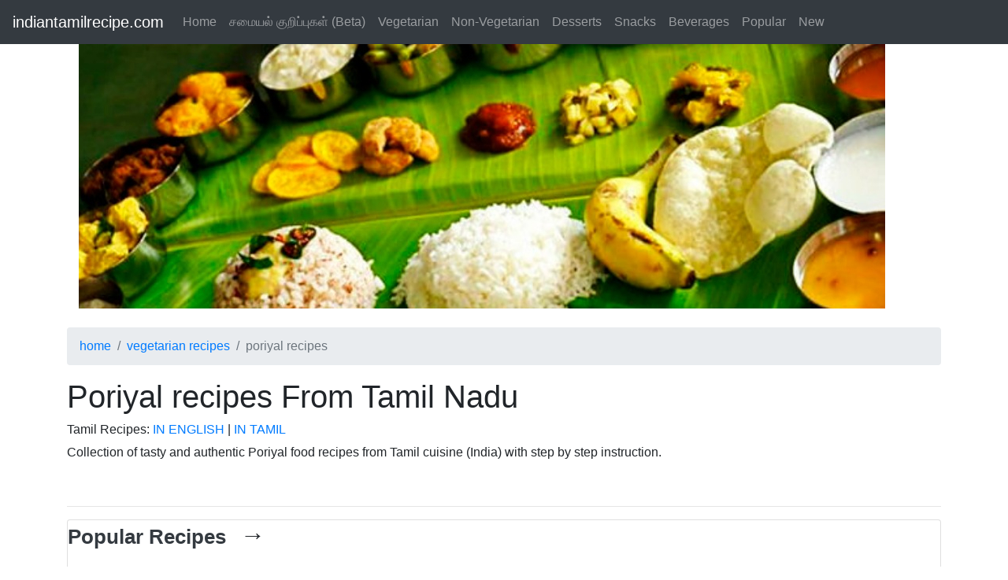

--- FILE ---
content_type: text/html; charset=utf-8
request_url: https://www.indiantamilrecipe.com/poriyal-recipes
body_size: 4914
content:
<!DOCTYPE html>
<html lang="en">
<head>
    <!-- Google tag (gtag.js) -->
<script async src="https://www.googletagmanager.com/gtag/js?id=G-P1G7ZEB8D4"></script>
<script>
  window.dataLayer = window.dataLayer || [];
  function gtag(){dataLayer.push(arguments);}
  gtag('js', new Date());

  gtag('config', 'G-P1G7ZEB8D4');
</script>
    
    <meta charset="utf-8">
    <meta name="viewport" content="width=device-width, initial-scale=1, shrink-to-fit=yes">
    <title>Collection of authentic and tasty poriyal food recipes from Tamil cuisine. | indian tamil Recipe</title>
    <link rel=“canonical” href=“https://www.indiantamilrecipe.com/poriyal-recipes” />
    <meta http-equiv="Content-Type" content="text/html; charset=utf-8" />
<link href="/favicon.ico" rel="shortcut icon" type="image/x-icon" />
<meta name="language" content="en" />
<meta name="distribution" content="global" />
<meta name="copyright" content="Ruby Software LLC" />

<meta name="description" content="Collection of tasty and  authentic Poriyal food recipes from Tamil cuisine (India) in English and Tamil with step by step instruction." />
<meta name="Author" content="indiantamilrecipe.com" />
<meta name="Robots" content="index,follow" />
<meta name="Expires" content="never" />
<meta name="verify-v1" content="/HD9NkNZuEq1DFbf0VZGUBrafkuRZncztjCp0e89dJk=" />
<meta name="y_key" content="2c533a3c4f59e2fd" />
<meta property="fb:admins" content="1169170842" />

    <link href="/Content/css?v=3IiwzVT63NWQnpJIvWYqVdqb1NOMMVVML_Q981bvSEA1" rel="stylesheet"/>

</head>
    <body>
        <header>
            <nav class="navbar navbar-expand-md navbar-dark bg-dark fixed-top">
    <a class="navbar-brand" href="/">indiantamilrecipe.com</a>
    <button class="navbar-toggler" type="button" data-toggle="collapse" data-target="#navbarsExampleDefault" aria-controls="navbarsExampleDefault" aria-expanded="false" aria-label="Toggle navigation">
        <span class="navbar-toggler-icon"></span>
    </button>
    <div class="collapse navbar-collapse" id="navbarsExampleDefault">
        <ul class="navbar-nav mr-auto">            
                    <li>
                        <a class="nav-link" href="https://indiantamilrecipe.com/">Home</a>
                    </li>
                     <li>
                         <a class="nav-link" href="https://indiantamilrecipe.com/tamil-recipes">சமையல் குறிப்புகள் (Beta)</a>
                     </li>
                        <li>
                            <a class="nav-link" href="/vegetarian-recipes">Vegetarian</a>
                                                </li>
                        <li>
                            <a class="nav-link" href="/non-vegetarian-recipes">Non-Vegetarian</a>
                                                </li>
                        <li>
                            <a class="nav-link" href="/desserts-recipes">Desserts</a>
                                                </li>
                        <li>
                            <a class="nav-link" href="/spicy-snacks-recipes">Snacks</a>
                                                </li>
                        <li>
                            <a class="nav-link" href="/drinks-recipes">Beverages</a>
                                                </li>

            <li class="nav-item">
                <a class="nav-link" href="/popular-tamil-recipes/page/1">Popular</a>
            </li>
            <li class="nav-item">
                <a class="nav-link" href="/latest-tamil-recipes/page/1">New</a>
            </li>
        </ul>
    </div>
</nav>

            <br /><br />
                <div class="container">
                    <div class="row">
                        <div class="col-md-12">
                            <div class="container"><img src="https://df185t4o2sp9n.cloudfront.net/content/images/vegetarian.jpg" class="img-fluid" alt="Responsive image" class="lazy"></div>
                        </div>
                    </div>
                </div>
            <br />
        </header>
        <main class="container" role="main">
            



<nav aria-label="breadcrumb"><ol class="breadcrumb"><li  class="breadcrumb-item"><a href="/">home</a></li><li  class="breadcrumb-item"><a href="/vegetarian-recipes">vegetarian recipes</a></li><li class="breadcrumb-item  active">poriyal recipes</li></ol></nav>    <h1>Poriyal recipes From Tamil Nadu</h1>
    <h6>Tamil Recipes: <a href="https://www.indiantamilrecipe.com/">IN ENGLISH</a>&nbsp;|&nbsp;<a href="https://www.indiantamilrecipe.com/tamil-recipes">IN TAMIL</a></h6>
    <p>Collection of tasty and authentic Poriyal food recipes from Tamil cuisine (India) with step by step instruction.</p>
    <br />
    <!-- 2024 -->
    <hr />
    <!-- PopularRecipes -->
    <div class="card">
        <h2 class="card-title">
            <a class="text-dark" href="/popular-tamil-poriyal-recipes/page/1">
                <small><strong>Popular Recipes</strong></small>
            </a>&nbsp;&rarr;
        </h2>
        <div class="card-body">
            


        <div class="row">
                    <div class="col-lg-4 col-md-6">
                        <div class="card">
                                <a href="/poriyal-recipes/zucchini-poriyal-recipe">
                                    <img src="../content/images/menu/food/poriyal.jpg" class="card-img-top" alt="Zucchini poriyal recipe">
                                </a>
                            <div class="card-body">
                                <h5 class="card-title">
                                    <a class="text-dark" href="/poriyal-recipes/zucchini-poriyal-recipe">
                                        Zucchini poriyal recipe
                                    </a>
                                </h5>
                                <h5>
                                    <a class="text-dark" href="/poriyal-recipes" title="Poriyal">
                                        <small>
                                            Poriyal recipes
                                        </small>
                                    </a>&rarr;
                                </h5>
                                




    <div>
                    <span><img width="16" height="16" src="https://df185t4o2sp9n.cloudfront.net/content/images/menu/star-on.png" alt="on" /></span>
                    <span><img width="16" height="16" src="https://df185t4o2sp9n.cloudfront.net/content/images/menu/star-on.png" alt="on" /></span>
                    <span><img width="16" height="16" src="https://df185t4o2sp9n.cloudfront.net/content/images/menu/star-on.png" alt="on" /></span>
                    <span><img width="16" height="16" src="https://df185t4o2sp9n.cloudfront.net/content/images/menu/star-on.png" alt="on" /></span>
                    <span><img width="16" height="16" src="https://df185t4o2sp9n.cloudfront.net/content/images/menu/star-on.png" alt="on" /></span>
            <span><span class="badge badge-primary badge-pill">1</span><span style="font-size: small;"> - Excellent!</span></span>
    </div>

                            </div>
                        </div>
                    </div>
                    <div class="col-lg-4 col-md-6">
                        <div class="card">
                                <a href="/poriyal-recipes/potato-cauliflower-fry-recipe">
                                    <img src="../content/images/menu/food/poriyal.jpg" class="card-img-top" alt="Potato cauliflower fry recipe">
                                </a>
                            <div class="card-body">
                                <h5 class="card-title">
                                    <a class="text-dark" href="/poriyal-recipes/potato-cauliflower-fry-recipe">
                                        Potato cauliflower fry recipe
                                    </a>
                                </h5>
                                <h5>
                                    <a class="text-dark" href="/poriyal-recipes" title="Poriyal">
                                        <small>
                                            Poriyal recipes
                                        </small>
                                    </a>&rarr;
                                </h5>
                                




    <div>
                    <span><img width="16" height="16" src="https://df185t4o2sp9n.cloudfront.net/content/images/menu/star-on.png" alt="on" /></span>
                    <span><img width="16" height="16" src="https://df185t4o2sp9n.cloudfront.net/content/images/menu/star-on.png" alt="on" /></span>
                    <span><img width="16" height="16" src="https://df185t4o2sp9n.cloudfront.net/content/images/menu/star-on.png" alt="on" /></span>
                    <span><img width="16" height="16" src="https://df185t4o2sp9n.cloudfront.net/content/images/menu/star-on.png" alt="on" /></span>
                    <span><img width="16" height="16" src="https://df185t4o2sp9n.cloudfront.net/content/images/menu/star-off.png" alt="off" /></span>
            <span><span class="badge badge-primary badge-pill">1</span><span style="font-size: small;"> - Great!</span></span>
    </div>

                            </div>
                        </div>
                    </div>
                    <div class="col-lg-4 col-md-6">
                        <div class="card">
                                <a href="/poriyal-recipes/plantain-(banana-or-vazhaikkai)-poriyal-recipe">
                                    <img src="../content/images/menu/food/poriyal.jpg" class="card-img-top" alt="Plantain (banana or vazhaikkai) poriyal recipe">
                                </a>
                            <div class="card-body">
                                <h5 class="card-title">
                                    <a class="text-dark" href="/poriyal-recipes/plantain-(banana-or-vazhaikkai)-poriyal-recipe">
                                        Plantain (banana or vazhaikkai) poriyal recipe
                                    </a>
                                </h5>
                                <h5>
                                    <a class="text-dark" href="/poriyal-recipes" title="Poriyal">
                                        <small>
                                            Poriyal recipes
                                        </small>
                                    </a>&rarr;
                                </h5>
                                




    <div>
                    <span><img width="16" height="16" src="https://df185t4o2sp9n.cloudfront.net/content/images/menu/star-on.png" alt="on" /></span>
                    <span><img width="16" height="16" src="https://df185t4o2sp9n.cloudfront.net/content/images/menu/star-on.png" alt="on" /></span>
                    <span><img width="16" height="16" src="https://df185t4o2sp9n.cloudfront.net/content/images/menu/star-on.png" alt="on" /></span>
                    <span><img width="16" height="16" src="https://df185t4o2sp9n.cloudfront.net/content/images/menu/star-on.png" alt="on" /></span>
                    <span><img width="16" height="16" src="https://df185t4o2sp9n.cloudfront.net/content/images/menu/star-off.png" alt="off" /></span>
            <span><span class="badge badge-primary badge-pill">4</span><span style="font-size: small;"> - Great!</span></span>
    </div>

                            </div>
                        </div>
                    </div>
        </div>
        <div class="row">
                    <div class="col-lg-4 col-md-6">
                        <div class="card">
                                <a href="/poriyal-recipes/colocasia-(seppankilangu-or-cheppankilangu)-poriyal-recipe">
                                    <img src="../content/images/menu/food/poriyal.jpg" class="card-img-top" alt="Colocasia (seppankilangu or cheppankilangu) poriyal recipe">
                                </a>
                            <div class="card-body">
                                <h5 class="card-title">
                                    <a class="text-dark" href="/poriyal-recipes/colocasia-(seppankilangu-or-cheppankilangu)-poriyal-recipe">
                                        Colocasia (seppankilangu or cheppankilangu) poriyal recipe
                                    </a>
                                </h5>
                                <h5>
                                    <a class="text-dark" href="/poriyal-recipes" title="Poriyal">
                                        <small>
                                            Poriyal recipes
                                        </small>
                                    </a>&rarr;
                                </h5>
                                




    <div>
                    <span><img width="16" height="16" src="https://df185t4o2sp9n.cloudfront.net/content/images/menu/star-on.png" alt="on" /></span>
                    <span><img width="16" height="16" src="https://df185t4o2sp9n.cloudfront.net/content/images/menu/star-on.png" alt="on" /></span>
                    <span><img width="16" height="16" src="https://df185t4o2sp9n.cloudfront.net/content/images/menu/star-on.png" alt="on" /></span>
                    <span><img width="16" height="16" src="https://df185t4o2sp9n.cloudfront.net/content/images/menu/star-off.png" alt="off" /></span>
                    <span><img width="16" height="16" src="https://df185t4o2sp9n.cloudfront.net/content/images/menu/star-off.png" alt="off" /></span>
            <span><span class="badge badge-primary badge-pill">17</span><span style="font-size: small;"> - Good!</span></span>
    </div>

                            </div>
                        </div>
                    </div>
                    <div class="col-lg-4 col-md-6">
                        <div class="card">
                                <a href="/poriyal-recipes/crispy-ladies-finger-recipe">
                                    <img src="../content/images/menu/food/poriyal.jpg" class="card-img-top" alt="Crispy ladies finger recipe">
                                </a>
                            <div class="card-body">
                                <h5 class="card-title">
                                    <a class="text-dark" href="/poriyal-recipes/crispy-ladies-finger-recipe">
                                        Crispy ladies finger recipe
                                    </a>
                                </h5>
                                <h5>
                                    <a class="text-dark" href="/poriyal-recipes" title="Poriyal">
                                        <small>
                                            Poriyal recipes
                                        </small>
                                    </a>&rarr;
                                </h5>
                                




    <div>
                    <span><img width="16" height="16" src="https://df185t4o2sp9n.cloudfront.net/content/images/menu/star-on.png" alt="on" /></span>
                    <span><img width="16" height="16" src="https://df185t4o2sp9n.cloudfront.net/content/images/menu/star-on.png" alt="on" /></span>
                    <span><img width="16" height="16" src="https://df185t4o2sp9n.cloudfront.net/content/images/menu/star-on.png" alt="on" /></span>
                    <span><img width="16" height="16" src="https://df185t4o2sp9n.cloudfront.net/content/images/menu/star-off.png" alt="off" /></span>
                    <span><img width="16" height="16" src="https://df185t4o2sp9n.cloudfront.net/content/images/menu/star-off.png" alt="off" /></span>
            <span><span class="badge badge-primary badge-pill">6</span><span style="font-size: small;"> - Good!</span></span>
    </div>

                            </div>
                        </div>
                    </div>
                    <div class="col-lg-4 col-md-6">
                        <div class="card">
                                <a href="/poriyal-recipes/avarakkai-(broad-bean)-vathakal-recipe">
                                    <img src="../content/images/menu/food/poriyal.jpg" class="card-img-top" alt="Avarakkai (broad bean) vathakal recipe">
                                </a>
                            <div class="card-body">
                                <h5 class="card-title">
                                    <a class="text-dark" href="/poriyal-recipes/avarakkai-(broad-bean)-vathakal-recipe">
                                        Avarakkai (broad bean) vathakal recipe
                                    </a>
                                </h5>
                                <h5>
                                    <a class="text-dark" href="/poriyal-recipes" title="Poriyal">
                                        <small>
                                            Poriyal recipes
                                        </small>
                                    </a>&rarr;
                                </h5>
                                




    <div>
                    <span><img width="16" height="16" src="https://df185t4o2sp9n.cloudfront.net/content/images/menu/star-on.png" alt="on" /></span>
                    <span><img width="16" height="16" src="https://df185t4o2sp9n.cloudfront.net/content/images/menu/star-on.png" alt="on" /></span>
                    <span><img width="16" height="16" src="https://df185t4o2sp9n.cloudfront.net/content/images/menu/star-on.png" alt="on" /></span>
                    <span><img width="16" height="16" src="https://df185t4o2sp9n.cloudfront.net/content/images/menu/star-off.png" alt="off" /></span>
                    <span><img width="16" height="16" src="https://df185t4o2sp9n.cloudfront.net/content/images/menu/star-off.png" alt="off" /></span>
            <span><span class="badge badge-primary badge-pill">1</span><span style="font-size: small;"> - Good!</span></span>
    </div>

                            </div>
                        </div>
                    </div>
        </div>

        </div>
        <div class="card-footer text-right">
            <span>
                <a class="text-dark" href="/popular-tamil-poriyal-recipes/page/1">
                    <strong>Browse More</strong>
                </a>&rarr;
            </span>
        </div>
    </div>
    <hr />
    <!-- New Recipes -->
    <div class="card">
        <h2 class="card-title">
            <a class="text-dark" href="/latest-tamil-poriyal-recipes/page/1">
                <small><strong>New Recipes</strong></small>
            </a>&nbsp;&rarr;
        </h2>
        <div class="card-body">
            


        <div class="row">
                    <div class="col-lg-4 col-md-6">
                        <div class="card">
                                <a href="/poriyal-recipes/chettinad-potato-fry-recipe">
                                    <img src="../content/images/menu/food/poriyal.jpg" class="card-img-top" alt="Chettinad potato fry recipe">
                                </a>
                            <div class="card-body">
                                <h5 class="card-title">
                                    <a class="text-dark" href="/poriyal-recipes/chettinad-potato-fry-recipe">
                                        Chettinad potato fry recipe
                                    </a>
                                </h5>
                                <h5>
                                    <a class="text-dark" href="/poriyal-recipes" title="Poriyal">
                                        <small>
                                            Poriyal recipes
                                        </small>
                                    </a>&rarr;
                                </h5>
                                




    <div>
                <span><img width="16" height="16" src="https://df185t4o2sp9n.cloudfront.net/content/images/menu/star-off.png" alt="off" /></span>
                <span><img width="16" height="16" src="https://df185t4o2sp9n.cloudfront.net/content/images/menu/star-off.png" alt="off" /></span>
                <span><img width="16" height="16" src="https://df185t4o2sp9n.cloudfront.net/content/images/menu/star-off.png" alt="off" /></span>
                <span><img width="16" height="16" src="https://df185t4o2sp9n.cloudfront.net/content/images/menu/star-off.png" alt="off" /></span>
                <span><img width="16" height="16" src="https://df185t4o2sp9n.cloudfront.net/content/images/menu/star-off.png" alt="off" /></span>
            <span><span class="badge badge-primary badge-pill">0</span><span style="font-size: small;"></span></span>
    </div>

                            </div>
                        </div>
                    </div>
                    <div class="col-lg-4 col-md-6">
                        <div class="card">
                                <a href="/poriyal-recipes/ragi-(finger-millet)-beetroot-dosai-recipe">
                                    <img src="../content/images/menu/food/poriyal.jpg" class="card-img-top" alt="Ragi (finger millet) beetroot dosai recipe">
                                </a>
                            <div class="card-body">
                                <h5 class="card-title">
                                    <a class="text-dark" href="/poriyal-recipes/ragi-(finger-millet)-beetroot-dosai-recipe">
                                        Ragi (finger millet) beetroot dosai recipe
                                    </a>
                                </h5>
                                <h5>
                                    <a class="text-dark" href="/poriyal-recipes" title="Poriyal">
                                        <small>
                                            Poriyal recipes
                                        </small>
                                    </a>&rarr;
                                </h5>
                                




    <div>
                <span><img width="16" height="16" src="https://df185t4o2sp9n.cloudfront.net/content/images/menu/star-off.png" alt="off" /></span>
                <span><img width="16" height="16" src="https://df185t4o2sp9n.cloudfront.net/content/images/menu/star-off.png" alt="off" /></span>
                <span><img width="16" height="16" src="https://df185t4o2sp9n.cloudfront.net/content/images/menu/star-off.png" alt="off" /></span>
                <span><img width="16" height="16" src="https://df185t4o2sp9n.cloudfront.net/content/images/menu/star-off.png" alt="off" /></span>
                <span><img width="16" height="16" src="https://df185t4o2sp9n.cloudfront.net/content/images/menu/star-off.png" alt="off" /></span>
            <span><span class="badge badge-primary badge-pill">0</span><span style="font-size: small;"></span></span>
    </div>

                            </div>
                        </div>
                    </div>
                    <div class="col-lg-4 col-md-6">
                        <div class="card">
                                <a href="/poriyal-recipes/mullangi-(radish)-poriyal-recipe">
                                    <img src="../content/images/menu/food/poriyal.jpg" class="card-img-top" alt="Mullangi (Radish) Poriyal recipe">
                                </a>
                            <div class="card-body">
                                <h5 class="card-title">
                                    <a class="text-dark" href="/poriyal-recipes/mullangi-(radish)-poriyal-recipe">
                                        Mullangi (Radish) Poriyal recipe
                                    </a>
                                </h5>
                                <h5>
                                    <a class="text-dark" href="/poriyal-recipes" title="Poriyal">
                                        <small>
                                            Poriyal recipes
                                        </small>
                                    </a>&rarr;
                                </h5>
                                




    <div>
                <span><img width="16" height="16" src="https://df185t4o2sp9n.cloudfront.net/content/images/menu/star-off.png" alt="off" /></span>
                <span><img width="16" height="16" src="https://df185t4o2sp9n.cloudfront.net/content/images/menu/star-off.png" alt="off" /></span>
                <span><img width="16" height="16" src="https://df185t4o2sp9n.cloudfront.net/content/images/menu/star-off.png" alt="off" /></span>
                <span><img width="16" height="16" src="https://df185t4o2sp9n.cloudfront.net/content/images/menu/star-off.png" alt="off" /></span>
                <span><img width="16" height="16" src="https://df185t4o2sp9n.cloudfront.net/content/images/menu/star-off.png" alt="off" /></span>
            <span><span class="badge badge-primary badge-pill">0</span><span style="font-size: small;"></span></span>
    </div>

                            </div>
                        </div>
                    </div>
        </div>
        <div class="row">
                    <div class="col-lg-4 col-md-6">
                        <div class="card">
                                <a href="/poriyal-recipes/young-jackfruit-fry-recipe">
                                    <img src="../content/images/menu/food/poriyal.jpg" class="card-img-top" alt="Young jackfruit fry recipe">
                                </a>
                            <div class="card-body">
                                <h5 class="card-title">
                                    <a class="text-dark" href="/poriyal-recipes/young-jackfruit-fry-recipe">
                                        Young jackfruit fry recipe
                                    </a>
                                </h5>
                                <h5>
                                    <a class="text-dark" href="/poriyal-recipes" title="Poriyal">
                                        <small>
                                            Poriyal recipes
                                        </small>
                                    </a>&rarr;
                                </h5>
                                




    <div>
                <span><img width="16" height="16" src="https://df185t4o2sp9n.cloudfront.net/content/images/menu/star-off.png" alt="off" /></span>
                <span><img width="16" height="16" src="https://df185t4o2sp9n.cloudfront.net/content/images/menu/star-off.png" alt="off" /></span>
                <span><img width="16" height="16" src="https://df185t4o2sp9n.cloudfront.net/content/images/menu/star-off.png" alt="off" /></span>
                <span><img width="16" height="16" src="https://df185t4o2sp9n.cloudfront.net/content/images/menu/star-off.png" alt="off" /></span>
                <span><img width="16" height="16" src="https://df185t4o2sp9n.cloudfront.net/content/images/menu/star-off.png" alt="off" /></span>
            <span><span class="badge badge-primary badge-pill">0</span><span style="font-size: small;"></span></span>
    </div>

                            </div>
                        </div>
                    </div>
                    <div class="col-lg-4 col-md-6">
                        <div class="card">
                                <a href="/poriyal-recipes/plantain-tamarind-roast-recipe">
                                    <img src="../content/images/menu/food/poriyal.jpg" class="card-img-top" alt="Plantain tamarind roast recipe">
                                </a>
                            <div class="card-body">
                                <h5 class="card-title">
                                    <a class="text-dark" href="/poriyal-recipes/plantain-tamarind-roast-recipe">
                                        Plantain tamarind roast recipe
                                    </a>
                                </h5>
                                <h5>
                                    <a class="text-dark" href="/poriyal-recipes" title="Poriyal">
                                        <small>
                                            Poriyal recipes
                                        </small>
                                    </a>&rarr;
                                </h5>
                                




    <div>
                <span><img width="16" height="16" src="https://df185t4o2sp9n.cloudfront.net/content/images/menu/star-off.png" alt="off" /></span>
                <span><img width="16" height="16" src="https://df185t4o2sp9n.cloudfront.net/content/images/menu/star-off.png" alt="off" /></span>
                <span><img width="16" height="16" src="https://df185t4o2sp9n.cloudfront.net/content/images/menu/star-off.png" alt="off" /></span>
                <span><img width="16" height="16" src="https://df185t4o2sp9n.cloudfront.net/content/images/menu/star-off.png" alt="off" /></span>
                <span><img width="16" height="16" src="https://df185t4o2sp9n.cloudfront.net/content/images/menu/star-off.png" alt="off" /></span>
            <span><span class="badge badge-primary badge-pill">0</span><span style="font-size: small;"></span></span>
    </div>

                            </div>
                        </div>
                    </div>
                    <div class="col-lg-4 col-md-6">
                        <div class="card">
                                <a href="/poriyal-recipes/scallion-and-green-gram-poriyal-recipe">
                                    <img src="../content/images/menu/food/poriyal.jpg" class="card-img-top" alt="Scallion and Green gram poriyal recipe">
                                </a>
                            <div class="card-body">
                                <h5 class="card-title">
                                    <a class="text-dark" href="/poriyal-recipes/scallion-and-green-gram-poriyal-recipe">
                                        Scallion and Green gram poriyal recipe
                                    </a>
                                </h5>
                                <h5>
                                    <a class="text-dark" href="/poriyal-recipes" title="Poriyal">
                                        <small>
                                            Poriyal recipes
                                        </small>
                                    </a>&rarr;
                                </h5>
                                




    <div>
                <span><img width="16" height="16" src="https://df185t4o2sp9n.cloudfront.net/content/images/menu/star-off.png" alt="off" /></span>
                <span><img width="16" height="16" src="https://df185t4o2sp9n.cloudfront.net/content/images/menu/star-off.png" alt="off" /></span>
                <span><img width="16" height="16" src="https://df185t4o2sp9n.cloudfront.net/content/images/menu/star-off.png" alt="off" /></span>
                <span><img width="16" height="16" src="https://df185t4o2sp9n.cloudfront.net/content/images/menu/star-off.png" alt="off" /></span>
                <span><img width="16" height="16" src="https://df185t4o2sp9n.cloudfront.net/content/images/menu/star-off.png" alt="off" /></span>
            <span><span class="badge badge-primary badge-pill">0</span><span style="font-size: small;"></span></span>
    </div>

                            </div>
                        </div>
                    </div>
        </div>

        </div>
        <div class="card-footer text-right">
            <span>
                <a class="text-dark" href="/latest-tamil-poriyal-recipes/page/1">
                    <strong>Browse More</strong>
                </a>&rarr;
            </span>
        </div>
    </div>
    <hr />
    <h2>Recipe category Index:</h2>

<hr/>

    <div class="row">
        <hr />
        <h2>
            <a class="text-dark" href="/vegetarian-recipes" title="Vegetarian recipes">
                Vegetarian recipes
            </a>
        </h2>
        <hr />
        
<div>
    <ol style="list-style-type: none;">
                <li style="list-style-type: none; float: left; padding: 5px;">
                    <h5>
                        <a class="text-dark" href="/adai-recipes" title="Adai recipes">
                            Adai recipes
                        </a>
                    </h5>
                </li>
                <li style="list-style-type: none; float: left; padding: 5px;">
                    <h5>
                        <a class="text-danger" href="/appam-recipes" title="Appam recipes">
                            <medium>Appam recipes</medium>
                        </a>
                    </h5>
                    
                </li>
                <li style="list-style-type: none; float: left; padding: 5px;">
                    <h5>
                        <a class="text-dark" href="/bread-toast-recipes" title="Bread toast recipes">
                            Bread toast recipes
                        </a>
                    </h5>
                </li>
                <li style="list-style-type: none; float: left; padding: 5px;">
                    <h5>
                        <a class="text-danger" href="/chapati-recipes" title="Chapati recipes">
                            <medium>Chapati recipes</medium>
                        </a>
                    </h5>
                    
                </li>
                <li style="list-style-type: none; float: left; padding: 5px;">
                    <h5>
                        <a class="text-dark" href="/chutney-recipes" title="Chutney recipes">
                            Chutney recipes
                        </a>
                    </h5>
                </li>
                <li style="list-style-type: none; float: left; padding: 5px;">
                    <h5>
                        <a class="text-danger" href="/dal-recipes" title="Dal recipes">
                            <medium>Dal recipes</medium>
                        </a>
                    </h5>
                    
                </li>
                <li style="list-style-type: none; float: left; padding: 5px;">
                    <h5>
                        <a class="text-dark" href="/dosai-recipes" title="Dosai recipes">
                            Dosai recipes
                        </a>
                    </h5>
                </li>
                <li style="list-style-type: none; float: left; padding: 5px;">
                    <h5>
                        <a class="text-danger" href="/iddiyappam-recipes" title="Iddiyappam recipes">
                            <medium>Iddiyappam recipes</medium>
                        </a>
                    </h5>
                    
                </li>
                <li style="list-style-type: none; float: left; padding: 5px;">
                    <h5>
                        <a class="text-dark" href="/idli-recipes" title="Idli recipes">
                            Idli recipes
                        </a>
                    </h5>
                </li>
                <li style="list-style-type: none; float: left; padding: 5px;">
                    <h5>
                        <a class="text-danger" href="/kichadi-recipes" title="Kichadi recipes">
                            <medium>Kichadi recipes</medium>
                        </a>
                    </h5>
                    
                </li>
                <li style="list-style-type: none; float: left; padding: 5px;">
                    <h5>
                        <a class="text-dark" href="/koottu-recipes" title="Koottu recipes">
                            Koottu recipes
                        </a>
                    </h5>
                </li>
                <li style="list-style-type: none; float: left; padding: 5px;">
                    <h5>
                        <a class="text-danger" href="/korma-recipes" title="Korma recipes">
                            <medium>Korma recipes</medium>
                        </a>
                    </h5>
                    
                </li>
                <li style="list-style-type: none; float: left; padding: 5px;">
                    <h5>
                        <a class="text-dark" href="/kuzhambu-recipes" title="Kuzhambu recipes">
                            Kuzhambu recipes
                        </a>
                    </h5>
                </li>
                <li style="list-style-type: none; float: left; padding: 5px;">
                    <h5>
                        <a class="text-danger" href="/masala-recipes" title="Masala recipes">
                            <medium>Masala recipes</medium>
                        </a>
                    </h5>
                    
                </li>
                <li style="list-style-type: none; float: left; padding: 5px;">
                    <h5>
                        <a class="text-dark" href="/noodle-recipes" title="Noodle recipes">
                            Noodle recipes
                        </a>
                    </h5>
                </li>
                <li style="list-style-type: none; float: left; padding: 5px;">
                    <h5>
                        <a class="text-danger" href="/pachadi-recipes" title="Pachadi recipes">
                            <medium>Pachadi recipes</medium>
                        </a>
                    </h5>
                    
                </li>
                <li style="list-style-type: none; float: left; padding: 5px;">
                    <h5>
                        <a class="text-dark" href="/paratha-recipes" title="Paratha recipes">
                            Paratha recipes
                        </a>
                    </h5>
                </li>
                <li style="list-style-type: none; float: left; padding: 5px;">
                    <h5>
                        <a class="text-danger" href="/pasta-recipes" title="Pasta recipes">
                            <medium>Pasta recipes</medium>
                        </a>
                    </h5>
                    
                </li>
                <li style="list-style-type: none; float: left; padding: 5px;">
                    <h5>
                        <a class="text-dark" href="/pickle-recipes" title="Pickle recipes">
                            Pickle recipes
                        </a>
                    </h5>
                </li>
                <li style="list-style-type: none; float: left; padding: 5px;">
                    <h5>
                        <a class="text-danger" href="/podi-recipes" title="Podi recipes">
                            <medium>Podi recipes</medium>
                        </a>
                    </h5>
                    
                </li>
                <li style="list-style-type: none; float: left; padding: 5px;">
                    <h5>
                        <a class="text-dark" href="/pongal-recipes" title="Pongal recipes">
                            Pongal recipes
                        </a>
                    </h5>
                </li>
                <li style="list-style-type: none; float: left; padding: 5px;">
                    <h5>
                        <a class="text-danger" href="/poriyal-recipes" title="Poriyal recipes">
                            <medium>Poriyal recipes</medium>
                        </a>
                    </h5>
                    
                </li>
                <li style="list-style-type: none; float: left; padding: 5px;">
                    <h5>
                        <a class="text-dark" href="/porridge-recipes" title="Porridge recipes">
                            Porridge recipes
                        </a>
                    </h5>
                </li>
                <li style="list-style-type: none; float: left; padding: 5px;">
                    <h5>
                        <a class="text-danger" href="/puri-recipes" title="Puri recipes">
                            <medium>Puri recipes</medium>
                        </a>
                    </h5>
                    
                </li>
                <li style="list-style-type: none; float: left; padding: 5px;">
                    <h5>
                        <a class="text-dark" href="/puttu-recipes" title="Puttu recipes">
                            Puttu recipes
                        </a>
                    </h5>
                </li>
                <li style="list-style-type: none; float: left; padding: 5px;">
                    <h5>
                        <a class="text-danger" href="/rasam-recipes" title="Rasam recipes">
                            <medium>Rasam recipes</medium>
                        </a>
                    </h5>
                    
                </li>
                <li style="list-style-type: none; float: left; padding: 5px;">
                    <h5>
                        <a class="text-dark" href="/rice-recipes" title="Rice recipes">
                            Rice recipes
                        </a>
                    </h5>
                </li>
                <li style="list-style-type: none; float: left; padding: 5px;">
                    <h5>
                        <a class="text-danger" href="/salad-recipes" title="Salad recipes">
                            <medium>Salad recipes</medium>
                        </a>
                    </h5>
                    
                </li>
                <li style="list-style-type: none; float: left; padding: 5px;">
                    <h5>
                        <a class="text-dark" href="/sambar-recipes" title="Sambar recipes">
                            Sambar recipes
                        </a>
                    </h5>
                </li>
                <li style="list-style-type: none; float: left; padding: 5px;">
                    <h5>
                        <a class="text-danger" href="/soup-recipes" title="Soup recipes">
                            <medium>Soup recipes</medium>
                        </a>
                    </h5>
                    
                </li>
                <li style="list-style-type: none; float: left; padding: 5px;">
                    <h5>
                        <a class="text-dark" href="/thokku-recipes" title="Thokku recipes">
                            Thokku recipes
                        </a>
                    </h5>
                </li>
                <li style="list-style-type: none; float: left; padding: 5px;">
                    <h5>
                        <a class="text-danger" href="/thuvaiyal-recipes" title="Thuvaiyal recipes">
                            <medium>Thuvaiyal recipes</medium>
                        </a>
                    </h5>
                    
                </li>
                <li style="list-style-type: none; float: left; padding: 5px;">
                    <h5>
                        <a class="text-dark" href="/upma-recipes" title="Upma recipes">
                            Upma recipes
                        </a>
                    </h5>
                </li>
                <li style="list-style-type: none; float: left; padding: 5px;">
                    <h5>
                        <a class="text-danger" href="/uttapam-recipes" title="Uttapam recipes">
                            <medium>Uttapam recipes</medium>
                        </a>
                    </h5>
                    
                </li>
                <li style="list-style-type: none; float: left; padding: 5px;">
                    <h5>
                        <a class="text-dark" href="/vadagam-recipes" title="Vadagam recipes">
                            Vadagam recipes
                        </a>
                    </h5>
                </li>
    </ol>
</div>

        <hr />
    </div>
    <div class="row">
        <hr />
        <h2>
            <a class="text-dark" href="/non-vegetarian-recipes" title="Non vegetarian recipes">
                Non vegetarian recipes
            </a>
        </h2>
        <hr />
        
<div>
    <ol style="list-style-type: none;">
                <li style="list-style-type: none; float: left; padding: 5px;">
                    <h5>
                        <a class="text-dark" href="/beef-recipes" title="Beef recipes">
                            Beef recipes
                        </a>
                    </h5>
                </li>
                <li style="list-style-type: none; float: left; padding: 5px;">
                    <h5>
                        <a class="text-danger" href="/biryani-recipes" title="Biryani recipes">
                            <medium>Biryani recipes</medium>
                        </a>
                    </h5>
                    
                </li>
                <li style="list-style-type: none; float: left; padding: 5px;">
                    <h5>
                        <a class="text-dark" href="/chicken-recipes" title="Chicken recipes">
                            Chicken recipes
                        </a>
                    </h5>
                </li>
                <li style="list-style-type: none; float: left; padding: 5px;">
                    <h5>
                        <a class="text-danger" href="/crab-recipes" title="Crab recipes">
                            <medium>Crab recipes</medium>
                        </a>
                    </h5>
                    
                </li>
                <li style="list-style-type: none; float: left; padding: 5px;">
                    <h5>
                        <a class="text-dark" href="/egg-recipes" title="Egg recipes">
                            Egg recipes
                        </a>
                    </h5>
                </li>
                <li style="list-style-type: none; float: left; padding: 5px;">
                    <h5>
                        <a class="text-danger" href="/fish-recipes" title="Fish recipes">
                            <medium>Fish recipes</medium>
                        </a>
                    </h5>
                    
                </li>
                <li style="list-style-type: none; float: left; padding: 5px;">
                    <h5>
                        <a class="text-dark" href="/meat-soup-recipes" title="Meat soup recipes">
                            Meat soup recipes
                        </a>
                    </h5>
                </li>
                <li style="list-style-type: none; float: left; padding: 5px;">
                    <h5>
                        <a class="text-danger" href="/mutton-recipes" title="Mutton recipes">
                            <medium>Mutton recipes</medium>
                        </a>
                    </h5>
                    
                </li>
                <li style="list-style-type: none; float: left; padding: 5px;">
                    <h5>
                        <a class="text-dark" href="/quail-recipes" title="Quail recipes">
                            Quail recipes
                        </a>
                    </h5>
                </li>
                <li style="list-style-type: none; float: left; padding: 5px;">
                    <h5>
                        <a class="text-danger" href="/shrimp-recipes" title="Shrimp recipes">
                            <medium>Shrimp recipes</medium>
                        </a>
                    </h5>
                    
                </li>
                <li style="list-style-type: none; float: left; padding: 5px;">
                    <h5>
                        <a class="text-dark" href="/squid-recipes" title="Squid recipes">
                            Squid recipes
                        </a>
                    </h5>
                </li>
    </ol>
</div>

        <hr />
    </div>
    <div class="row">
        <hr />
        <h2>
            <a class="text-dark" href="/desserts-recipes" title="Desserts recipes">
                Desserts recipes
            </a>
        </h2>
        <hr />
        
<div>
    <ol style="list-style-type: none;">
                <li style="list-style-type: none; float: left; padding: 5px;">
                    <h5>
                        <a class="text-dark" href="/adhirasam-recipes" title="Adhirasam recipes">
                            Adhirasam recipes
                        </a>
                    </h5>
                </li>
                <li style="list-style-type: none; float: left; padding: 5px;">
                    <h5>
                        <a class="text-danger" href="/badushah-recipes" title="Badushah recipes">
                            <medium>Badushah recipes</medium>
                        </a>
                    </h5>
                    
                </li>
                <li style="list-style-type: none; float: left; padding: 5px;">
                    <h5>
                        <a class="text-dark" href="/barfi-recipes" title="Barfi recipes">
                            Barfi recipes
                        </a>
                    </h5>
                </li>
                <li style="list-style-type: none; float: left; padding: 5px;">
                    <h5>
                        <a class="text-danger" href="/bread-recipes" title="Bread recipes">
                            <medium>Bread recipes</medium>
                        </a>
                    </h5>
                    
                </li>
                <li style="list-style-type: none; float: left; padding: 5px;">
                    <h5>
                        <a class="text-dark" href="/bun-recipes" title="Bun recipes">
                            Bun recipes
                        </a>
                    </h5>
                </li>
                <li style="list-style-type: none; float: left; padding: 5px;">
                    <h5>
                        <a class="text-danger" href="/cake-recipes" title="Cake recipes">
                            <medium>Cake recipes</medium>
                        </a>
                    </h5>
                    
                </li>
                <li style="list-style-type: none; float: left; padding: 5px;">
                    <h5>
                        <a class="text-dark" href="/chocolate-recipes" title="Chocolate recipes">
                            Chocolate recipes
                        </a>
                    </h5>
                </li>
                <li style="list-style-type: none; float: left; padding: 5px;">
                    <h5>
                        <a class="text-danger" href="/custard-recipes" title="Custard recipes">
                            <medium>Custard recipes</medium>
                        </a>
                    </h5>
                    
                </li>
                <li style="list-style-type: none; float: left; padding: 5px;">
                    <h5>
                        <a class="text-dark" href="/gulab-jamun-recipes" title="Gulab jamun recipes">
                            Gulab jamun recipes
                        </a>
                    </h5>
                </li>
                <li style="list-style-type: none; float: left; padding: 5px;">
                    <h5>
                        <a class="text-danger" href="/halva-recipes" title="Halva recipes">
                            <medium>Halva recipes</medium>
                        </a>
                    </h5>
                    
                </li>
                <li style="list-style-type: none; float: left; padding: 5px;">
                    <h5>
                        <a class="text-dark" href="/jam-recipes" title="Jam recipes">
                            Jam recipes
                        </a>
                    </h5>
                </li>
                <li style="list-style-type: none; float: left; padding: 5px;">
                    <h5>
                        <a class="text-danger" href="/jelly-recipes" title="Jelly recipes">
                            <medium>Jelly recipes</medium>
                        </a>
                    </h5>
                    
                </li>
                <li style="list-style-type: none; float: left; padding: 5px;">
                    <h5>
                        <a class="text-dark" href="/kesari-recipes" title="Kesari recipes">
                            Kesari recipes
                        </a>
                    </h5>
                </li>
                <li style="list-style-type: none; float: left; padding: 5px;">
                    <h5>
                        <a class="text-danger" href="/khoa-recipes" title="Khoa recipes">
                            <medium>Khoa recipes</medium>
                        </a>
                    </h5>
                    
                </li>
                <li style="list-style-type: none; float: left; padding: 5px;">
                    <h5>
                        <a class="text-dark" href="/kozhakkattai-recipes" title="Kozhakkattai recipes">
                            Kozhakkattai recipes
                        </a>
                    </h5>
                </li>
                <li style="list-style-type: none; float: left; padding: 5px;">
                    <h5>
                        <a class="text-danger" href="/laddu-recipes" title="Laddu recipes">
                            <medium>Laddu recipes</medium>
                        </a>
                    </h5>
                    
                </li>
                <li style="list-style-type: none; float: left; padding: 5px;">
                    <h5>
                        <a class="text-dark" href="/mysore-pak-recipes" title="Mysore pak recipes">
                            Mysore pak recipes
                        </a>
                    </h5>
                </li>
                <li style="list-style-type: none; float: left; padding: 5px;">
                    <h5>
                        <a class="text-danger" href="/payasam-recipes" title="Payasam recipes">
                            <medium>Payasam recipes</medium>
                        </a>
                    </h5>
                    
                </li>
                <li style="list-style-type: none; float: left; padding: 5px;">
                    <h5>
                        <a class="text-dark" href="/ras-malai-recipes" title="Ras malai recipes">
                            Ras malai recipes
                        </a>
                    </h5>
                </li>
                <li style="list-style-type: none; float: left; padding: 5px;">
                    <h5>
                        <a class="text-danger" href="/sweet-bonda-recipes" title="Sweet bonda recipes">
                            <medium>Sweet bonda recipes</medium>
                        </a>
                    </h5>
                    
                </li>
                <li style="list-style-type: none; float: left; padding: 5px;">
                    <h5>
                        <a class="text-dark" href="/sweet-paniyaram-recipes" title="Sweet paniyaram recipes">
                            Sweet paniyaram recipes
                        </a>
                    </h5>
                </li>
                <li style="list-style-type: none; float: left; padding: 5px;">
                    <h5>
                        <a class="text-danger" href="/sweet-samosa-recipes" title="Sweet samosa recipes">
                            <medium>Sweet samosa recipes</medium>
                        </a>
                    </h5>
                    
                </li>
    </ol>
</div>

        <hr />
    </div>
    <div class="row">
        <hr />
        <h2>
            <a class="text-dark" href="/spicy-snacks-recipes" title="Spicy snacks recipes">
                Spicy snacks recipes
            </a>
        </h2>
        <hr />
        
<div>
    <ol style="list-style-type: none;">
                <li style="list-style-type: none; float: left; padding: 5px;">
                    <h5>
                        <a class="text-dark" href="/bhajji-recipes" title="Bhajji recipes">
                            Bhajji recipes
                        </a>
                    </h5>
                </li>
                <li style="list-style-type: none; float: left; padding: 5px;">
                    <h5>
                        <a class="text-danger" href="/biscuit-recipes" title="Biscuit recipes">
                            <medium>Biscuit recipes</medium>
                        </a>
                    </h5>
                    
                </li>
                <li style="list-style-type: none; float: left; padding: 5px;">
                    <h5>
                        <a class="text-dark" href="/bonda-recipes" title="Bonda recipes">
                            Bonda recipes
                        </a>
                    </h5>
                </li>
                <li style="list-style-type: none; float: left; padding: 5px;">
                    <h5>
                        <a class="text-danger" href="/chaat-recipes" title="Chaat recipes">
                            <medium>Chaat recipes</medium>
                        </a>
                    </h5>
                    
                </li>
                <li style="list-style-type: none; float: left; padding: 5px;">
                    <h5>
                        <a class="text-dark" href="/chips-recipes" title="Chips recipes">
                            Chips recipes
                        </a>
                    </h5>
                </li>
                <li style="list-style-type: none; float: left; padding: 5px;">
                    <h5>
                        <a class="text-danger" href="/cutlet-recipes" title="Cutlet recipes">
                            <medium>Cutlet recipes</medium>
                        </a>
                    </h5>
                    
                </li>
                <li style="list-style-type: none; float: left; padding: 5px;">
                    <h5>
                        <a class="text-dark" href="/karasevu-recipes" title="Karasevu recipes">
                            Karasevu recipes
                        </a>
                    </h5>
                </li>
                <li style="list-style-type: none; float: left; padding: 5px;">
                    <h5>
                        <a class="text-danger" href="/murukku-recipes" title="Murukku recipes">
                            <medium>Murukku recipes</medium>
                        </a>
                    </h5>
                    
                </li>
                <li style="list-style-type: none; float: left; padding: 5px;">
                    <h5>
                        <a class="text-dark" href="/pakodas-recipes" title="Pakodas recipes">
                            Pakodas recipes
                        </a>
                    </h5>
                </li>
                <li style="list-style-type: none; float: left; padding: 5px;">
                    <h5>
                        <a class="text-danger" href="/samosa-recipes" title="Samosa recipes">
                            <medium>Samosa recipes</medium>
                        </a>
                    </h5>
                    
                </li>
                <li style="list-style-type: none; float: left; padding: 5px;">
                    <h5>
                        <a class="text-dark" href="/spicy-paniyaram-recipes" title="Spicy paniyaram recipes">
                            Spicy paniyaram recipes
                        </a>
                    </h5>
                </li>
                <li style="list-style-type: none; float: left; padding: 5px;">
                    <h5>
                        <a class="text-danger" href="/sundal-recipes" title="Sundal recipes">
                            <medium>Sundal recipes</medium>
                        </a>
                    </h5>
                    
                </li>
                <li style="list-style-type: none; float: left; padding: 5px;">
                    <h5>
                        <a class="text-dark" href="/thattai-recipes" title="Thattai recipes">
                            Thattai recipes
                        </a>
                    </h5>
                </li>
                <li style="list-style-type: none; float: left; padding: 5px;">
                    <h5>
                        <a class="text-danger" href="/vadai-recipes" title="Vadai recipes">
                            <medium>Vadai recipes</medium>
                        </a>
                    </h5>
                    
                </li>
    </ol>
</div>

        <hr />
    </div>
    <div class="row">
        <hr />
        <h2>
            <a class="text-dark" href="/drinks-recipes" title="Drinks recipes">
                Drinks recipes
            </a>
        </h2>
        <hr />
        
<div>
    <ol style="list-style-type: none;">
                <li style="list-style-type: none; float: left; padding: 5px;">
                    <h5>
                        <a class="text-dark" href="/beverage-recipes" title="Beverage recipes">
                            Beverage recipes
                        </a>
                    </h5>
                </li>
                <li style="list-style-type: none; float: left; padding: 5px;">
                    <h5>
                        <a class="text-danger" href="/cocktail-recipes" title="Cocktail recipes">
                            <medium>Cocktail recipes</medium>
                        </a>
                    </h5>
                    
                </li>
                <li style="list-style-type: none; float: left; padding: 5px;">
                    <h5>
                        <a class="text-dark" href="/juice-recipes" title="Juice recipes">
                            Juice recipes
                        </a>
                    </h5>
                </li>
                <li style="list-style-type: none; float: left; padding: 5px;">
                    <h5>
                        <a class="text-danger" href="/lassi-recipes" title="Lassi recipes">
                            <medium>Lassi recipes</medium>
                        </a>
                    </h5>
                    
                </li>
                <li style="list-style-type: none; float: left; padding: 5px;">
                    <h5>
                        <a class="text-dark" href="/milk-shake-recipes" title="Milk shake recipes">
                            Milk shake recipes
                        </a>
                    </h5>
                </li>
    </ol>
</div>

        <hr />
    </div>
    
            <hr />
            <div class="align-middle">
                &nbsp;&nbsp;&nbsp;&nbsp;&nbsp; <strong>indiantamilrecipe.com &copy;2025 .&nbsp;<a href="http://www.rubysoftwarellc.com/" alt="Ruby Software LLC.">Ruby Software LLC.</a> All Rights Reserved.</strong>
            </div>
            <hr />
        </main>
        <footer class="align-middle">
        </footer>
        <br />
        <br />s
        <script src="/bundles/bootstrap?v=G3c8651yBQ_VlXdyeImhFNkfLt6MPM0USlew1G3VgQs1" async></script>

        

        <script async src="//pagead2.googlesyndication.com/pagead/js/adsbygoogle.js"></script><!--Moved out of google ads partial-->
        <script>
            (function () {
                var cx = '008194961409105108447:rd5fjem2utw';
                var gcse = document.createElement('script');
                gcse.type = 'text/javascript';
                gcse.async = true;
                gcse.src = (document.location.protocol == 'https:' ? 'https:' : 'http:') +
                    '//cse.google.com/cse.js?cx=' +
                    cx;
                var s = document.getElementsByTagName('script')[0];
                s.parentNode.insertBefore(gcse, s);
            })();
        </script>
        
    </body>
</html>